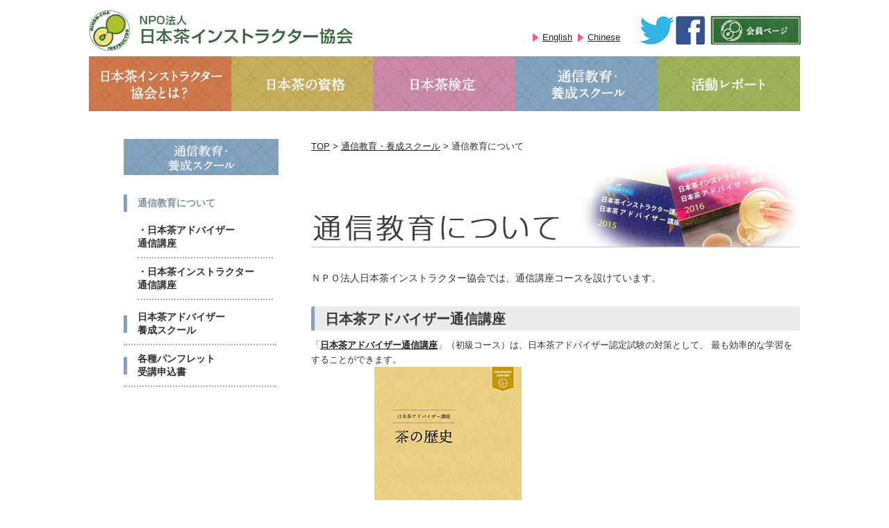

--- FILE ---
content_type: text/html
request_url: https://www.nihoncha-inst.com/school/about_school.html
body_size: 2765
content:
<!doctype html>
<html>
<head>
<meta charset="utf-8">
<title>通信教育・養成スクール・通信教育について｜NPO法人日本茶インストラクター協会</title>
<meta name="description" content="ＮＰＯ法人日本茶インストラクター協会の公式ウェブサイト。日本茶の更なる普及活動の推進等を目的に2002年2月に設立された特定非営利活動法人（NPO）です。日本茶インストラクター・日本茶アドバイザー・日本茶検定等についてご案内します。" />
<meta name="keywords" content="日本茶アドバイザー,日本茶インストラクター,日本茶マスター,日本茶検定,茶ムリエ,日本茶ソムリエ,日本茶,緑茶,お茶の資格,通信教育" />
<meta name="copyright" content="copyright &copy; Nihoncha Instructor Association." />
<link href="../css/normalize.css" rel="stylesheet" type="text/css">
<link href="../css/style.css" rel="stylesheet" type="text/css">
<script type="text/javascript" src="../js/jquery-1.12.3.min.js"></script>
<script type="text/javascript" src="../js/jquery.cycle.lite.js"></script>
<script type="text/javascript" src="../js/common.js"></script>
<!-- nihoncha-GA4--Global site tag (gtag.js) - Google Analytics -->
<script async src="https://www.googletagmanager.com/gtag/js?id=UA-53062155-1"></script>
<script>
  window.dataLayer = window.dataLayer || [];
  function gtag(){dataLayer.push(arguments);}
  gtag('js', new Date());

  gtag('config', 'UA-53062155-1');
  gtag('config', 'G-XMEK3PEFCG');
</script>
<!-- analyticsEnd -->
</head>

<body>

<div id="contents">
<div id="header"> <a href="../index.html"><img src="../images/logo.gif" alt="NPO法人　日本茶インストラクター協会" width="385" height="75" border="0"/></a>
<ul class="global">
<li><a href="../english.html">English</a></li>
<li><a href="../chinese.html">Chinese</a></li>
</ul>

<p class="sns"><a href="https://twitter.com/nihonchainst" target="_blank"><img src="../images/twitter.png" width="55" height="41" alt=""/></a><a href="https://www.facebook.com/Nihoncha.Instructor.Association/" target="_blank"><img src="../images/icon_fb.gif" width="42" height="41" alt=""/></a></p>
<p class="membership"><a href="https://www.nihoncha-inst.com/kaiin.htm"><img src="../images/btn_memnbership.gif" width="130" height="41" alt=""/></a></p>

<!-- /header --></div>
<div id="gnav">
  <ul id="nav">
<li><a href="../company/index.html"><img src="../images/btn_menu1.gif" width="205" height="79" alt="日本茶インストラクター協会とは？"/></a></li>
<li><a href="../shikaku/index.html"><img src="../images/btn_menu2.gif" width="204" height="79" alt="日本茶の資格"/></a>
<ul class="bg-yellow">
<li><a href="../ad/advisor.html">日本茶アドバイザー</a></li>
<li><a href="../inst/instructor.html">日本茶インストラクター</a></li>
</ul>

</li>
<li><a href="../kentei/index.html"><img src="../images/btn_menu3.gif" width="205" height="79" alt="日本茶検定"/></a>
<ul class="bg-purple">
<li><a href="../kentei/juken.html">受検する</a></li>
<li><a href="../kentei/entrance.html">得点を見る</a></li>
<li><a href="../kentei/QandA.html">受検者の声・Q&A</a></li>
<li><a href="../kentei/schedule.html">スケジュール</a></li>
</ul>
</li>
<li><a href="index.html"><img src="../images/btn_menu4.gif" width="205" height="79" alt="通信教育・養成スクール"/></a>
<ul class="bg-blue">
<li><a href="about_school.html">通信教育について</a></li>
<li><a href="ad_school.html">日本茶アドバイザー<br>
養成スクール</a></li>
<li><a href="../download/index.html">各種パンフレット<br>
受講申込書</a></li>
<li><a href="../web_application/top_menu.html">オンライン申込</a></li>
</ul>
</li>
<li><a href="../report/index.html"><img src="../images/btn_menu5.gif" width="205" height="79" alt="活動レポート"/></a>
<ul class="bg-green">
<li><a href="../report/report_adv_life.html"><span class="sub">日本茶アドバイザー</span><br>ライフワーク</a></li>
<li><a href="../report/report_adv_work.html"><span class="sub">日本茶アドバイザー</span><br>仕事活用</a></li>
<li><a href="../report/report_inst_life.html"><span class="sub">日本茶インストラクター</span><br>ライフワーク</a></li>
<li><a href="../report/report_inst_work.html"><span class="sub">日本茶インストラクター</span><br>仕事活用</a></li>
<li><a href="../report/report_block.html">地域活動</a></li>
<li><a href="../report/report_association.html">協会事業</a></li>
</ul>
</li>
</ul>
<!-- /gnavi --></div>



<div id="container">
<div id="side-main-container" class="cate-blue">
  
  <p><img src="../images/cate_blue.gif" width="223" height="52" alt="通信教育・養成スクール"/></p>
  
  <ul class="side-main-menu">
  <li class="list-title_sc"><span  class="active"><a href="index.html">通信教育について</a></span>
  <ul>
  <li><a href="ad_outline.html">・日本茶アドバイザー<br>
    通信講座
  </a></li>
  <li><a href="inst_outline.html">・日本茶インストラクター<br>
    通信講座
  </a>
  </ul></li>
  <li><a href="ad_school.html">日本茶アドバイザー<br>養成スクール
  </a></li>
  <li><a href="../download/index.html">各種パンフレット<br>受講申込書
  </a></li>
    
  </ul>
  
  
  <!-- /side-menu --></div>

<div id="main">
  
  <div class="breadcrumb"><a href="../index.html">TOP</a> > <a href="index.html">通信教育・養成スクール</a> > 通信教育について</div>
  
  
  <h2 class="mb-30"><img src="images/title_about_school.jpg" width="704" height="135" alt="通信教育について"/></h2>
  
  <p class="main-text">
    ＮＰＯ法人日本茶インストラクター協会では、通信講座コースを設けています。</p>
  
  <h3 class="school">日本茶アドバイザー通信講座</h3>「<a href="ad_outline.html" class="link">日本茶アドバイザー通信講座</a>」（初級コース）は、日本茶アドバイザー認定試験の対策として、 最も効率的な学習をすることができます。<br><img src="images/ad_text.png" width="400" height="300" >
  <br>
  詳しくはそれぞれのページをご覧ください。 </p>
  <br>
  <h3 class="school">日本茶インストラクター通信講座</h3>
  「<a href="inst_outline.html" class="link">日本茶インストラクター通信講座</a>」（中級コース）は、日本茶インストラクター認定試験の対策として、最も効率的な学習をすることができます。 <br><img src="images/inst_text.png" width="400" height="300" >
  <br>
  
  
  
  
  <!-- /main -->
</div>


<p class="pagetop"><a href="#header"><img src="../images/btn_pagetop.gif" width="82" height="34" alt=""/></a></p>
<!-- /container -->
</div>


<div id="footer">


<ul class="foot-link">
<li><span>●</span><a href="../index.html">HOME</a></li>
<li><span>●</span><a href="../company/index.html">日本茶インストラクター協会とは？</a></li>
<li><span>●</span><a href="../shikaku/index.html">日本茶の資格</a></li>
<li><span>●</span><a href="../kentei/index.html">日本茶検定</a></li>
<li><span>●</span><a href="index.html">通信教育・養成スクール</a></li>
<li><span>●</span><a href="../report/index.html">活動レポート</a></li>
</ul>

<ul class="foot-sub-link">
<li><span>|</span><a href="../pro/index.html">日本茶のプロを呼びたい！</a></li>
<li><span>|</span><a href="../basic/index.html">日本茶基礎知識</a></li>
<li><span>|</span><a href="../book/index.html">会報「茶論」</a></li>
<li><span>|</span><a href="../shop/index.html">資格者がいる店</a></li>
<li><span>|</span><a href="../recruit/job.html">求人情報</a></li>
<li><span>|</span><a href="../download/index.html">資料ダウンロード</a></li>
<li><span>|</span><a href="../corp/index.html">企業・団体様へ</a></li>
<li><span>|</span><a href="https://www.nihoncha-inst.com/kaiin.htm">会員ページ</a></li>

</ul>
<ul class="foot-sub-link">
<li><span>|</span><a href="../qa.html">よくある質問</a></li>
<li><span>|</span><a href="../link.html">各支部リンク</a></li>
<li><span>|</span><a href="../form.html">資料請求</a></li>
<li><span>|</span><a href="../inquiry.html">お問い合わせ</a></li>
<li><span>|</span><a href="../privacy.html">プライバシーポリシー</a></li>
<li><span>|</span><a href="../sitepolicy.html">サイトポリシー</a></li>
</ul>


<p class="copyright">日本茶インストラクター協会 Copyright©2000 Nihoncha Instructor Association.All Rights Reserved</p>
<!-- /footer --></div>

<!-- /contents --></div>


</body>
</html>


--- FILE ---
content_type: text/css
request_url: https://www.nihoncha-inst.com/css/style.css
body_size: 5628
content:
@charset "utf-8";


body {
	color: #2F342F;
	font-family: "メイリオ", Meiryo, "ヒラギノ角ゴ Pro W3", "Hiragino Kaku Gothic Pro",  Osaka, "ＭＳ Ｐゴシック", "MS PGothic", sans-serif;
	font-size: 0.8em;
	line-height:1.7em;
}




/*--------- text --------------*/

.center {
	text-align: center;
}
.right {
	text-align: right;
}

.indent {
		padding-left:1em;
		text-indent:-1em;
}
.clear {
	clear: both;
}
.f-left {
	float: left;
	margin: 10px 20px 20px 0;
}
.f-right {
	float: right;
	margin: 10px 0 20px 20px;
}
.xx-large{ font-size: xx-large; }
.x-large{ font-size: x-large; line-height:1.2em;}
.large { font-size: large; }
.medium { font-size: medium; }
.medium_s { font-size: 1.1em; }

.small { font-size: small; }
.x-small { font-size: x-small; }

/* color */

.text-green { color: #418F15; }
.text-tomato { color: #ff6347; }
.text-orangered { color: #ff4500; }
.text-red {	color: #ff0000; }
.text-blue { color: #4682b4; }
.text-navy { color: #191970; }

.text-purple { color: #C686A2; }
.text-school { color: #82A3BF; }
.text-ad { color: #C6AE5F; }
.text-shikaku { color: #ab954e; }
.text-about { color: #CD774B; }
/* h */

h1 {
	font-size: 1.7em;
	padding:5px 20px;
	margin-bottom:40px;
	color: #FFFFFF;
	font-family: "ＭＳ Ｐ明朝", "MS PMincho", "ヒラギノ明朝 Pro W3", "Hiragino Mincho Pro", serif;
}

h1.about {
	background-color: #CD774B;
}
h1.shikaku {
	background-color: #C6AE5F;
}
h1.kentei {
	background-color: #C989A7;
}
h1.school {
	background-color: #82A3BF;
}
h1.report {
	background-color: #9CB35A;
}


h2 {
	margin-top:0;
}


h3 {
	font-size: 1.6em;
	margin-bottom: 10px;
	background-color: #EBEBEB;
	border-radius: 3px;
	padding: 7px 15px;
	color: #3B3B3B;
	border-left: solid 5px #8fce56;
}
h3.about {
	border-left: solid 5px #CD774B;
}
h3.kentei {
	border-left: solid 5px #C686A2;
}
h3.school {
	border-left: solid 5px #82A3BF;
}
h3.shikaku {
	border-left: solid 5px #C6AE5F;
}

h4 {
	font-size: 1.3em;
	border-bottom: solid 1px #CCC;
	padding-bottom:5px;
	margin-bottom: 10px;
}


/* list */

ul.number {
	list-style-type: decimal;
}

dl.normal:after {
  content: ".";
  display: block;
  height: 0;
  clear: both;
  visibility: hidden;
}

dl.normal {
	display: inline-table;
}

dl.normal dt {
	font-weight: bold;
	float: left;
	clear:left;
}
dl.normal dd {
	margin-left:10px;
	float: left;
}
ul {
}
ul.plain {
	list-style-type: none;
	padding-left: 20px;
}


/* table */
.width-50 {
	width: 50% !important;
}
.width-300 {
	width: 300px !important;
}

table.job{
	width: 100%;
	border-collapse: collapse;
}
table.job th{
	padding: 6px 20px;
	text-align: center;
	vertical-align: center;
	color: #333;
	background-color: #E4E4E4;
	border: 1px solid #b9b9b9;
	white-space:nowrap;
}
table.job td {
	padding: 6px;
	background-color: #fff;
	border: 1px solid #b9b9b9;
}



table.normal, table.enkaku{
	width: 100%;
	border-collapse: collapse;
}
table.normal th{
	padding: 6px;
	text-align: left;
	color: #333;
	background-color: #e6e9ee;
	border: 1px solid #b9b9b9;
	white-space:nowrap;
	vertical-align: middle !important;
}
table.normal td {
	padding: 6px;
	background-color: #fff;
	border: 1px solid #b9b9b9;
}
table.normal th p, table.normal td p, table.enkaku th p, table.enkaku td p {
	padding:0;
	margin:0;
}
table.enkaku th{
	padding: 6px 20px;
	text-align: right;
	vertical-align: top;
	color: #333;
	background-color: #E4E4E4;
	border: 1px solid #b9b9b9;
	white-space:nowrap;
}
table.enkaku td {
	padding: 6px;
	background-color: #fff;
	border: 1px solid #b9b9b9;
}
.cell-ad {
	line-height: 1.4em;
	display: inline-block;
	font-size: 0.9em;
	font-weight: normal;
	width: 200px;
	white-space:normal;
}
.align-top {
	width: 6em;
	display: inline-block;
	vertical-align: top !important;
}


/*--------- link --------------*/

a:link {
	color: #262626;
}
a:hover {
	text-decoration: underline;
}
a:visited {
	color: -webkit-link;
	text-decoration: underline;
}

a:hover img:not(.op-none) {
	opacity:0.8;
	filter:alpha(opacity=80);
	-ms-filter: “alpha( opacity=80 )”;
}

#main a.link:link, #main-w a.link:link {
	font-weight: bold;
	text-decoration: underline;
}
#container a.link:hover {
	text-decoration: underline;
}

a[href$=".pdf"] {
	display: inline-block;
	padding-right: 25px;
	background: url(../images/icon_pdf.png) no-repeat right center;
}

.news-list a[href$=".pdf"] {
	background: none;
}


/*--------- side link --------------*/


.side-menu li a:hover, .side-main-menu li a:hover {
	color: #589436;
	text-decoration: underline;
}
.side-sub-link li a {
	color: #FFFFFF;
	display: block;
	height: 35px;
	padding: 7px 0 0 40px;
	margin-bottom: 5px;
	font-weight: bold;
}
#footer a {
	color: #FFFFFF;
}
.side-sub-link li a:hover, #footer a:hover {
	text-decoration: underline;
}
.news-list dd a:hover {
	text-decoration: underline;
}

/*-------------- layout -----------------------*/

#contents {
	width: 1024px;
	min-height:1500px;
	margin: 0 auto;
}
#header {
	position: relative;
}
#header .global {
	list-style: none;
	position: absolute;
	top: 30px;
	left: 595px;
}
#header .global li {
	display: inline;
	padding-left: 18px;
	background-image: url(../images/arrow_pink.gif);
	background-repeat: no-repeat;
}
#header .fb {
	position: absolute;
	top: 10px;
	left: 840px;
}
#header .sns {
	position: absolute;
	top: 10px;
	left: 790px;
}
#header .membership {
	position: absolute;
	top: 10px;
	left: 895px;
}

#top-image {
	/*height:347px;
	overflow: hidden;*/
}
#top-image ul {
	padding:0;
}
#gnav {
	width: 1024px;
}
#gnav, #nav {
	width: 100%;
	height: 79px;
	margin: 0 0 40px 0;
	padding: 0;
	list-style: none;
}
#nav {
	letter-spacing: -.40em;
}
#nav li
{
    position: relative;
	display:inline-block;
}

#nav ul
{
    list-style: none;
    margin: 0;
    padding: 0;
    display: none;
    position: absolute;
    top: 35px;
    left: 0;
    z-index: 99999;
}

#nav li:hover > ul
{
    display: block;
	background-color: #FFFFFF;
}
#nav li > ul {
	position: absolute;
	top: 79px;
	left: 0;
}
#nav li li > ul {
	position: absolute;
	top:0;
	left:205px;
}
#nav li ul li {
	background-color: #24C8AC;
}
#nav li ul li a {
	display:block;
	width:200px;
	padding:5px 0;
	margin:0;
	font-size:1.1em;
	font-weight: bold;
	text-align: center;
	letter-spacing: normal;
}
#nav li ul.bg-red li {

}
#nav li ul.bg-yellow li {
	border-left: solid 3px #c6ae5f;
	border-right: solid 3px #c6ae5f;
	border-bottom: dotted 1px #c6ae5f;
	background-color: #FFFEEA;
}
#nav li ul.bg-yellow a {
	color:#88631d;
}
#nav li ul.bg-green li .sub {
	font-size:10px;
	line-height: 12px;
}
#nav li ul.bg-green li {
	border-left: solid 3px #91A24D;
	border-right: solid 3px #91A24D;
	border-bottom: dotted 1px #91A24D;
	background-color: #F4FFEA;
}
#nav li ul.bg-green li a {
	color: #537803;
}

#nav li ul.bg-blue li {
	border-left: solid 3px #5C7B90;
	border-right: solid 3px #5C7B90;
	border-bottom: dotted 1px #5C7B90;
	background-color: #EAF6FF;
}
#nav li ul.bg-blue li a {
	color:#5C7B90;
}

#nav li ul.bg-purple li {
	border-left: solid 3px #C686A2;
	border-right: solid 3px #C686A2;
	border-bottom: dotted 1px #C686A2;
	background-color: #FBEAFF;
}
#nav li ul.bg-purple li a {
	color:#945171;
}

#nav li ul li a:hover {
	text-decoration: underline;
}

#side-container {
	float: left;
	width: 270px;
	min-height:800px;
}

/*************** side menu ***************/
#side-main-container {
	float: left;
	width: 220px;
	padding-left:50px;
	min-height:800px;
}

.side-menu, .side-main-menu, .side-sub-link{
	list-style-type: none;
	padding: 0;
	margin:0 0 20px 0;
}
.side-menu li{
	border-bottom: 1px dotted #c7d1c6;
}
.side-menu li:last-child {
	border-bottom:none;
}
.side-menu li {
	display: table;
	*overflow:auto;
}
.side-menu li a img {
	position: absolute;
	top:3px;
	left:3px;
	vertical-align: middle;
}


.side-main-menu li {
	display: table;
	border-bottom: 2px dotted #aaa;
	*overflow:auto;
	background-repeat: no-repeat;
}
.side-main-menu li.list-title {
	border: none;
	font-weight: bold;
	padding: 5px 5px 5px 0;
}

.side-menu li a {
	position: relative;
	height: 78px;
	width: 170px;
	display: table-cell;
	vertical-align: middle;
	color: #1F481B;
	font-weight: bold;
	font-size: 14px;
	line-height:1.4em;
	padding-left: 100px;
	*float:left;
	/padding-top:25px;
	/height: 53px;
}
.side-main-menu li.list-title span {
	font-size: 14px;
	display: block;
	line-height: 1.6em;
	padding: 5px 5px 5px 20px;
	background-image: url(../images/s_green.gif);
	background-repeat: no-repeat;
	background-position: 0% center;

}

/* 2016.7..4 */
.side-main-menu li.list-title_ada span {
	color:#c6ae5f;
	font-weight: bold;
	padding: 5px 5px 5px 0;
	font-size: 14px;
	display: block;
	line-height: 1.6em;
	padding: 5px 5px 5px 0;
	background-image: url(../images/s_brown.gif);
	background-repeat: no-repeat;
	background-position: 0% center;
}

.side-main-menu li.list-title_ad {
	border: none;
	font-weight: bold;
	padding: 5px 5px  5px 0;
}
.side-main-menu li.list-title_ad span {

	font-size: 14px;
	display: block;
	line-height: 1.6em;
	padding: 5px 5px 5px 0;
	background-image: url(../images/s_brown.gif);
	background-repeat: no-repeat;
	background-position: 0% center;

}

.side-main-menu li.list-title_ins {
	border: none;
	font-weight: bold;
	padding: 5px 5px 5px 0;
}

.side-main-menu li.list-title_ins span {
	font-size: 14px;
	display: block;
	line-height: 1.6em;
	padding: 5px 5px 5px 0;
	background-image: url(../images/s_purple.gif);
	background-repeat: no-repeat;
	background-position: 0% center;

}

.side-main-menu li.list-title_insa span {
	color:#c989a7;
	font-weight: bold;
	padding: 5px;

	font-size: 14px;
	display: block;
	line-height: 1.6em;
	padding: 5px 5px 5px 20px;
	background-image: url(../images/s_purple.gif);
	background-repeat: no-repeat;
	background-position: 0% center;

}

.side-main-menu li.list-title_cha {
	border: none;
	font-weight: bold;
	padding: 5px 5px 5px 0;
}
.side-main-menu li.list-title_cha span {
	color:#9cb35a;

	font-size: 14px;
	display: block;
	line-height: 1.6em;
	padding: 5px 5px 5px 20px;
	background-image: url(../images/s_green.gif);
	background-repeat: no-repeat;
	background-position: 0% center;

}

.side-main-menu li.list-title_sc {
	border: none;
	font-weight: bold;
	padding: 5px 5px 5px 0;
}


/* 2016.7.4 */

.side-main-menu li a {
	position: relative;
	width: 200px;
	display: table-cell;
	vertical-align: middle;
	color: #313131;
	font-weight: bold;
	font-size: 14px;
	line-height: 1.4em;
	padding: 10px 0 10px 20px;
	*float:left;
	text-decoration: none;
	/padding-top:25px;
	/height: 53px;
}
#side-main-container p {
	margin: 0 0 10px 0;
}
.side-main-menu li ul {
	padding-left: 20px;
}
.cate-green .side-main-menu li li {
	background-image: none;
}
/********** side menu color setting *************/

.cate-red .side-main-menu li a {
	background-image: url(../images/s_red.gif);
	background-repeat: no-repeat;
	background-position: 0% center;
}
.cate-red .active a:link, .cate-red .active a {
	color: #CE784C !important;
}
.cate-red a:hover {
	color: #FFF !important;
	background-color: hsla(21,57%,64%,0.70);
	text-decoration: none !important;
}



.cate-brown .side-main-menu li a {
	background-image: url(../images/s_brown.gif);
	background-repeat: no-repeat;
	background-position: 0% center;
}
.cate-brown .active a:link, .cate-brown .active a {
	color: #BEA557 !important;
}
.cate-brown a:hover {
	color: #FFF !important;
	background-color: hsla(45,44%,54%,0.70) !important;
	text-decoration: none !important;
}


.cate-purple .side-main-menu li a {
	background-image: url(../images/s_purple.gif);
	background-repeat: no-repeat;
	background-position: 0% center;
}
.cate-purple .active a:link, .cate-purple .active a {
	color: #9472BC !important;
}
.cate-purple a:hover {
	color: #FFF !important;
	background-color: hsla(331,29%,45%,0.70);
	text-decoration: none !important;
}


.cate-blue .side-main-menu li a {
	background-image: url(../images/s_blue.gif);
	background-repeat: no-repeat;
	background-position: 0% center;
}
.cate-blue .active a:link, .cate-blue .active a {
	color: #7994A2 !important;
}
.cate-blue .side-main-menu li li a {
	background-image:none;
	padding-left:0;
	list-style-type: none;
}

.cate-blue a:hover {
	color: #FFF !important;
	background-color: hsla(204,22%,46%,0.70);
	text-decoration: none !important;
}




.cate-green .side-main-menu li a {
	background-image: url(../images/s_green.gif);
	background-repeat: no-repeat;
	background-position: 0% center;
}
.cate-green .side-main-menu li li a {
	background-image:none;
	padding-left:0;
	list-style-type: none;
}
.cate-green .active a:link, .cate-green .active a {
	color: #9BB35A !important;
}
.cate-green a:hover {
	color: #FFF !important;
	background-color: hsla(76,37%,53%,0.70);
	text-decoration: none !important;
}



.cate-orange .side-main-menu li a {
	background-image: url(../images/s_orange.gif);
	background-repeat: no-repeat;
	background-position: 0% center;
}
.cate-orange .side-main-menu li li a {
	background-image:none;
	padding-left:0;
	list-style-type: none;
}
.cate-orange .active, .cate-orange .active a:link, .cate-orange .active a {
	color: #B97E0F !important;
}
.cate-orange a:hover {
	color: #FFF !important;
	background-color: hsla(45,73%,47%,0.77) !important;
	text-decoration: none !important;
}


.cate-pink .side-main-menu li a {
	background-image: url(../images/s_pink.gif);
	background-repeat: no-repeat;
	background-position: 0% center;
}
.cate-pink .side-main-menu li li a {
	background-image:none;
	padding-left:0;
	list-style-type: none;
}
.cate-pink .active, .cate-pink .active a:link, .cate-pink .active a {
	color: #E98686 !important;
}
.cate-pink a:hover {
	color: #FFF !important;
	background-color: hsla(0,73%,53%,0.77);
	text-decoration: none !important;
}





/*************** main area setting ***************/

#container {
	display: inline-table;
	border-bottom: solid 9px #c6ae5f;
	clear: both;}
#main {
    float: left;
	padding-left:50px;
	width: 704px;
	min-height:800px;
}
#main-w {
    float: left;
	padding: 0 50px;
	width: 924px;
	min-height:800px;
}
#main p, #main-w p {
	margin-top:0;
}
.pagetop {
	clear: both;
	text-align:center;
	margin:0 0 -6px 0;
	padding:30px 0 0 0;
	line-height: 0;
}
.clearfix:after, #container:after {
  content: ".";
  display: block;
  height: 0;
  clear: both;
  visibility: hidden;
}

.clearfix {
	display: inline-table;
}

/* Hides from IE-mac \*/
* html .clearfix, * html #container{ height: 1%; }
.clearfix, #container { display: block; }
/* End hide from IE-mac */

.side-sub-link li {
/*　2016.06.29追加 */
	font-size: 1.2em;

}
.side-sub-link li.bg-green {
	background-image: url(../images/bg_submenu_01.gif);
	background-repeat: no-repeat;
}
.side-sub-link li.bg-purple {
	background-image: url(../images/bg_submenu_02.gif);
	background-repeat: no-repeat;
}
.side-sub-link li.bg-red {
	background-image: url(../images/bg_submenu_03.gif);
	background-repeat: no-repeat;
}
.side-sub-link li.bg-blue {
	background-image: url(../images/bg_submenu_04.gif);
	background-repeat: no-repeat;
}

/*　2016.06.29追加 */
.side-sub-link li.bg-orange {
	background-image: url(../images/bg_submenu_05.gif);
	background-repeat: no-repeat;
}


#footer {
	text-align: left;
	padding: 10px 0 0 30px;
	min-height: 125px;
	background-color: #1F481B;
	color: #FFFFFF;
}
.foot-link, .foot-sub-link {
	list-style: none;
	padding-left:0;
	margin-left:0;
}
.foot-link span, .foot-sub-link span {
	color: #C6AE5F;
	padding-right:0.2em;
}
.foot-sub-link {
	margin:0.2em 0;
}
.foot-link li {
	display: inline;
	padding: 0 1.5em 0 0;
}
.foot-sub-link li {
	font-size: 0.85em;
	display: inline;
}
.foot-sub-link a {
	padding: 0 1em;
}
.copyright {
	font-size:10px;
	text-align: right;
	padding:15px 20px;
}

/*--------- index --------------*/

.head-img {
	padding: 0;
	margin: 0;
	font-size: 0.5em;
	line-height:1em;
}
.news-head {
	position: relative;
}
.news-list {
	padding:25px;
	margin-bottom:5em;
	background-color: #F9F4E6;
	border-left:solid 6px #1f481b;
	position: relative;
}
.news-list dl {
	padding: 0;
	margin: 0;
}
.news-list dt {
	float: left;
	padding: 5px 0 5px 50px;
	font-size:0.9em;
	font-weight: bold;
	width:110px;
	clear: both;
}
.news-list dd {
	padding: 5px 0 5px 14em;
	margin:0;
	border-bottom: 1px dotted #c7d1c6;
}

ul#tabMenu{
    list-style: none;
    margin: 0;
    padding: 0;
	width: 100%;
	position: absolute;
	top: 24px;
	left: 180px;
}
#tabMenu li{
	float:left;
	margin-right: 20px;
}
#tabMenu li a{
	font-weight: bold;
	color: #FFF;
	display:block;
	width:100px;
	height: 25px;
	line-height:25px;
	text-align:center;
}
/*
.arr-event {
	background-image: url(../images/arrow_news.gif);
	background-repeat: no-repeat;
	background-position: 0% 50%;
}
.arr-info {
	background-image: url(../images/arrow_info.gif);
	background-repeat: no-repeat;
	background-position: 0% 50%;
}
*/
.arr-event {
	background-image: url(../images/event.png);
	background-repeat: no-repeat;
	background-position: 0% 50%;
}
.arr-info {
	background-image: url(../images/info.png);
	background-repeat: no-repeat;
	background-position: 0% 50%;
}

p.arr-event-a {
	margin-bottom:0;
}

.btn-all {
	background-color: #78B805;
}
.btn-event {
	background-color:#ff528e;
}
.btn-info {
	background-color:#5081c9;
}

#tab-event,#tab-news,#tab-etc{

}
#tab-event{

}
#tab-news{

	display:none;
}
#tab-etc{

	display:none;
}





/*--------- 共通 --------------*/

.main-text {
	font-size:1.1em;
	line-height: 1.5em;
	margin-bottom:30px;
}
.sub-text {
	font-size:0.9em;
	line-height:1.8em;
	margin-top:10px;
}
.u-line {
		border-bottom:solid 1px #CCC;
}
/*--------- 日本茶の資格 --------------*/


.shikaku-sub  {
	list-style: none;
	/*display: table;
	padding:0;
	margin:0 0 40px 0;*/
}
.shikaku-sub li {
	/*font-size:1.1em;
	width:280px;
	float: left;
	padding-right:35px;*/
}
.shikaku-sub li:last-child {
	padding-right: 0;
}
.shikaku-sub li .notice {
	display: block;
	/*font-size: 0.8em;
	padding-left:1em;
	text-indent:-1em;*/
}
.list-link-orange, .list-link-pink, .list-link-inst {
	list-style-type: none;
	padding:0;
	margin:0;
}
.list-link-orange a {
	font-size: 1em;
	color: orange;
	font-weight: bold;
	padding-left: 20px;
	background-image: url(../images/arrow_orange.gif);
	background-repeat: no-repeat;
	background-position: 0% 50%;
}



.list-link-pink a {
	font-size: 1em;
	color: #7bd653;
	font-weight: bold;
	padding-left: 20px;
	background-image: url(../images/arrow_pink.gif);
	background-repeat: no-repeat;
	background-position: 0% 50%;
}

.advice-box {
	padding: 20px;
	border-radius: 8px;
	border: solid 3px #e9f3b7;
	margin-bottom: 50px;
	background-color: #f0f3e2;
}

/*--------- 日本茶検定 --------------*/


.step {
/*	background-color: #B9D765; */
	background-color: #C686A2;
	border-radius: 3px;
	display: inline-block;
	color: #FFFFFF;
	margin-right: 10px;
	padding: 2px 10px;
}

.qanda {
	margin:30px 0;
}
.qanda dt {
	padding: 5px 5px 5px 45px;
	background-image: url(../images/question.png);
	background-repeat: no-repeat;
	margin-bottom: 1em;
	font-size: 1.2em;
	font-weight: bold;
	border: 1px solid rgba(113,160,14,1.00);
	background-color: rgba(233,241,217,1.00);
	background-position: 5px 3px;
}
.qanda dd {
	padding: 0 5px 20px 45px;
	background-image: url(../images/answer.png);
	background-repeat: no-repeat;
	background-position: 5px 0;
	margin-left:0;
	margin-bottom:30px;
}


/*--------- 通信教育 --------------*/
.link-ad a {
	display: block;
	padding: 5px 5px 0 30px;
	border-radius: 3px;
	font-weight: bold;
	background-image: url(../images/arrow_pink.gif);
	background-repeat: no-repeat;
	background-position: 5px 50%;
}

.voice {
	padding: 20px;
	border-radius: 8px;
	border: 3px solid #B7E1F3;
	margin-bottom: 50px;
	background-color: #E2EBF3;
}
.voice p {
	margin:0;
}

/*--------- レポート --------------*/

.profile {
	display: inline-block;
	border: solid 1px #CCC;
	padding:15px;
	position: relative;
}
.profile p {
	margin:0;
}

.report-tag {
	background-color: #9CB35A;
	display: inline-block;
	color: #FFFFFF;
	padding: 5px 10px;
	border-radius: 5px;
	font-weight: bold;
	margin-bottom: 0;
}
.pic-center {
	width:500px;
	vertical-align: top;
}
.pic-center img {

}
.caption {
	font-size:0.9em;
	line-height:1.4em;
	display: block;
	text-align: left;
}
.lc-block {
	position: relative;
	min-height: 220px;
}
.lc-photo {
	position: absolute;
	top:0;
	left:0;
	margin-top:0;
}
.lc-text {
	margin: 0 0 0 320px;
}
.pic-suc {
	float: left;
	text-align: center;
}


/*--------- sub contents --------------*/
.relative {
	position: relative;
}
.book-img {
	position: absolute;
	top:0;
	left:0;
}
.mokuji {
	padding-left:330px;
}


input[type=submit], input[type=reset]{
	width: 200px;
	background-color: #9CB35A;
	border: 1px solid #748C2E;
	border-radius: 6px;
	color: #fff;
	cursor: pointer;
	font-size: 16px;
	font-weight: bold;
	padding: 10px 30px;
	text-align: center;
	-webkit-appearance: none;
}

input[type=button]{
	width: 200px;
	background-color: #0CB35A;
	border: 1px solid #748C2E;
	border-radius: 6px;
	color: #fff;
	cursor: pointer;
	font-size: 16px;
	font-weight: bold;
	padding: 10px 30px;
	text-align: center;
	-webkit-appearance: none;
}

#kentei input[type=button]{
	width: 300px;
	background-color: #0CB35A;
	border: 1px solid #748C2E;
	border-radius: 6px;
	color: #fff;
	cursor: pointer;
	font-size: 16px;
	font-weight: bold;
	padding: 10px 30px;
	text-align: center;
	-webkit-appearance: none;
}

.must {
	background-color: #FD6600;
	color: #fff;
	font-size: 12px;
	padding: 1px 3px;
	border-radius: 5px;
	font-weight: bold;
	margin: 0 10px;
}
.link-list {
	list-style-type: none;
	padding-left: 20px;
	margin-bottom:50px;
}
.link-list li {
	padding: 0 0 5px 20px;
	clear: both;
	background-image: url(../images/arrow_link.gif);
	background-repeat: no-repeat;
	background-position: 0% 50%;
}
.link-list .none {
	background-image: none;
}
.normal input[type="text"] {

}
/*--------- margin padding set --------------*/
.mg-0 { margin:0;}

.mb-0 { margin-bottom:0;}
.mb-10 { margin-bottom:10px;}
.mb-20 { margin-bottom:20px;}
.mb-30 { margin-bottom:30px;}
.mb-40 { margin-bottom:40px;}
.mb-50 { margin-bottom:50px;}
.mb-60 { margin-bottom:60px;}
.mb-70 { margin-bottom:70px;}
.mb-80 { margin-bottom:80px;}
.mb-90 { margin-bottom:90px;}
.mb-100 { margin-bottom:100px;}

.ml-0 { margin-left:0;}
.ml-10 { margin-left:10px;}
.ml-20 { margin-left:20px;}
.ml-30 { margin-left:30px;}
.ml-40 { margin-left:40px;}
.ml-50 { margin-left:50px;}
.ml-60 { margin-left:60px;}
.ml-70 { margin-left:70px;}
.ml-80 { margin-left:80px;}
.ml-90 { margin-left:90px;}
.ml-100 { margin-left:100px;}

.mt-0 { margin-top:0;}
.mt-10 { margin-top:10px;}
.mt-20 { margin-top:20px;}
.mt-30 { margin-top:30px;}
.mt-40 { margin-top:40px;}
.mt-50 { margin-top:50px;}
.mt-60 { margin-top:60px;}
.mt-70 { margin-top:70px;}
.mt-80 { margin-top:80px;}
.mt-90 { margin-top:90px;}
.mt-100 { margin-top:100px;}

.mr-0 { margin-right:0;}
.mr-10 { margin-right:10px;}
.mr-20 { margin-right:20px;}
.mr-30 { margin-right:30px;}
.mr-40 { margin-right:40px;}
.mr-50 { margin-right:50px;}
.mr-60 { margin-right:60px;}
.mr-70 { margin-right:70px;}
.mr-80 { margin-right:80px;}
.mr-90 { margin-right:90px;}
.mr-100 { margin-right:100px;}

.pb-0 { padding-bottom:0;}
.pb-10 { padding-bottom:10px;}
.pb-20 { padding-bottom:20px;}
.pb-30 { padding-bottom:30px;}
.pb-40 { padding-bottom:40px;}
.pb-50 { padding-bottom:50px;}
.pb-60 { padding-bottom:60px;}
.pb-70 { padding-bottom:70px;}
.pb-80 { padding-bottom:80px;}
.pb-90 { padding-bottom:90px;}
.pb-100 { padding-bottom:100px;}

.pl-0 { padding-left:0;}
.pl-10 { padding-left:10px;}
.pl-20 { padding-left:20px;}
.pl-30 { padding-left:30px;}
.pl-40 { padding-left:40px;}
.pl-50 { padding-left:50px;}
.pl-60 { padding-left:60px;}
.pl-70 { padding-left:70px;}
.pl-80 { padding-left:80px;}
.pl-90 { padding-left:90px;}
.pl-100 { padding-left:100px;}

.pt-0 { padding-top:0;}
.pt-10 { padding-top:10px;}
.pt-20 { padding-top:20px;}
.pt-30 { padding-top:30px;}
.pt-40 { padding-top:40px;}
.pt-50 { padding-top:50px;}
.pt-60 { padding-top:60px;}
.pt-70 { padding-top:70px;}
.pt-80 { padding-top:80px;}
.pt-90 { padding-top:90px;}
.pt-100 { padding-top:100px;}

.pr-0 { padding-right:0;}
.pr-10 { padding-right:10px;}
.pr-20 { padding-right:20px;}
.pr-30 { padding-right:30px;}
.pr-40 { padding-right:40px;}
.pr-50 { padding-right:50px;}
.pr-60 { padding-right:60px;}
.pr-70 { padding-right:70px;}
.pr-80 { padding-right:80px;}
.pr-90 { padding-right:90px;}
.pr-100 { padding-right:100px;}

.line-h25 {
	line-height: 2.5em !important;
}

.doibunsho {
	width: 610px;
	height: 300px;
	overflow: auto;
	padding: 20px;
	border: 1px solid #333333;
	margin: auto;
	line-height: 24px;
}

.doibunsho #doui {
	text-align: center;
}
.yellow {
	background-color: yellow;
}
/*--------- tako+ --------------*/

.infored{
	padding:20px;
	border:#E2090C solid 1px;
	background-color:#FBF2BB;
	margin-bottom:20px;
}
.red{color:red;}
.ww{width:390px}


--- FILE ---
content_type: application/javascript
request_url: https://www.nihoncha-inst.com/js/common.js
body_size: 439
content:

/************************************************************
カスタム関数
/************************************************************/



$(function() {
	
	var topBtn = $('.pagetop');    
		
    //スクロールしてトップ
    topBtn.click(function () {
        $('body,html').animate({
            scrollTop: 0
        }, 500);
        return false;
    });
});


$(window).load(function() {
  $('.flexslider').flexslider({
		pauseOnHover: true,
		directionNav: false
  });
  
});


$(function(){

	$(".arr-event-a").hide(); $(".arr-event-a + dd").hide();
	$(".arr-event").show(); $(".arr-event + dd").show();
	$(".arr-info").show(); $(".arr-info + dd").show();

	/* news list */
	$("#tabMenu li").on("click", function() {

		if(this.className == "btn-event") { 
			$(".arr-event-a").show(); $(".arr-event-a + dd").show();
			$(".arr-event").show(); $(".arr-event + dd").show();
			$(".arr-info").hide(); $(".arr-info + dd").hide();
		} else if (this.className == "btn-info") {
			$(".arr-event-a").hide(); $(".arr-event-a + dd").hide();
			$(".arr-event").hide(); $(".arr-event + dd").hide();
			$(".arr-info").show(); $(".arr-info + dd").show();
			} else if (this.className == "btn-all") {
			$(".arr-event-a").hide(); $(".arr-event-a + dd").hide();
			$(".arr-event").show(); $(".arr-event + dd").show();
			$(".arr-info").show(); $(".arr-info + dd").show();
			
				var position = $(document).scrollTop();
				$('body,html').animate({
					scrollTop: position
				}, 10);
			}
	});
	return false;
	
});